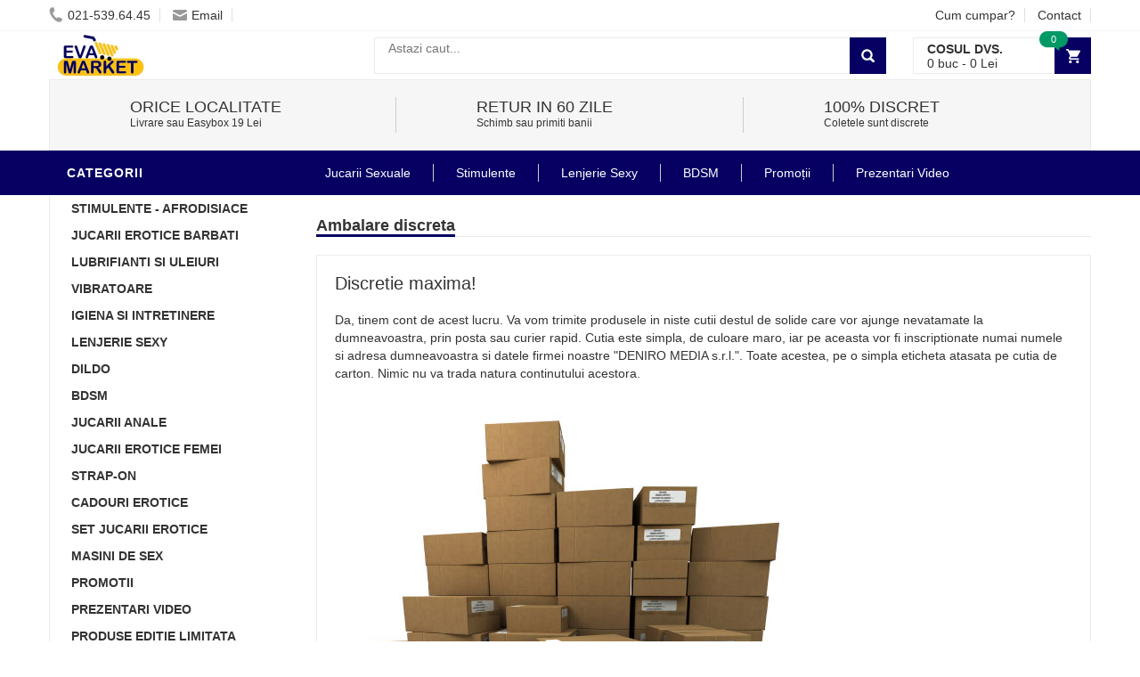

--- FILE ---
content_type: text/html
request_url: https://www.evamarket.ro/pages/ambalare-discreta/
body_size: 10914
content:
<!DOCTYPE html>
<html lang="ro">
<head>
    <meta charset="UTF-8">
    <meta name="viewport" content="width=device-width, initial-scale=1.0, maximum-scale=1.0, user-scalable=no">
    <style>:root{--mc:#060063;}</style>
    <link rel="stylesheet" type="text/css" href="/assets/newcss/small.css?81" crossorigin="anonymous" />
    <link rel="preload" as="style" href="/assets/newcss/big.css?24" onload="this.rel='stylesheet'" crossorigin="anonymous">
    <link rel="preload" as="image" href="/assets/images/phone.png" crossorigin="anonymous">
    <link rel="preload" as="image" href="/assets/images/logo.png" crossorigin="anonymous">
    
    
    <link rel="preconnect" href="https://www.google-analytics.com">
    <link rel="preconnect" href="https://connect.facebook.net">
    <link rel="preload" href="/assets/js/big.js?32" as="script" crossorigin="anonymous">

    
    <title>Pagini - Ambalare Discreta</title>
	<meta name="description" content="Amanunte importante despre Ambalare Discreta. - evamarket.ro - Toate produsele sunt pe stoc si pot fi livrate imediat direct din depozit." />
	<meta name="robots" content="noindex, follow">
	<meta name="revisit-after" content="1 day">
	
	
	<link rel="shortcut icon" href="/favicon.ico" />    
    <script type="application/ld+json">[{"@context": "http://schema.org","@type": "Organization","url": "https://www.evamarket.ro/","logo": "https://www.evamarket.ro/assets/images/logo.png","contactPoint": [{ "@type": "ContactPoint","telephone": "+4-021-539.64.45","contactType": "sales","areaServed": "RO","availableLanguage": "Romanian","contactOption": "HearingImpairedSupported"}]},{"@context": "http://schema.org","@type": "BreadcrumbList","itemListElement": [{"@type": "ListItem","position": 1,"item": {"@id": "https://www.evamarket.ro/","name": "Sex Shop"}},{"@type": "ListItem","position": 2,"item": {"@id": "https://www.evamarket.ro/pages/ambalare-discreta/","name": "Ambalare-discreta"}}]}]</script>
    
 

</head>
<body class="home">


<div id="fb-root"></div>






<!-- HEADER -->
<div id="header" class="header" style="margin-top: 30px;">
	<div class="top-header">
	    <div class="container">
	        <div class="nav-top-links">
	        
	        	<span class="menu_stanga_sus" onclick="openNav()"><img src="[data-uri]" style="margin-top: 1px;" /></span>
	        
	            <a class="first-item" href="tel:021-539.64.45"><img alt="phone" src="/assets/images/phone.png" crossorigin="anonymous" width="16" height="19" />021-539.64.45</a>
	            <a href="mailto:vanzari@deniro.ro"><img alt="email" src="/assets/images/email.png" width="16" height="12" />Email</a>
	        </div>
	        
	        <div class="support-link">
	            <a href="/cum-cumpar/">Cum cumpar?</a>
	            <a href="/pages/contact/">Contact</a>
	        </div>            
	    </div>
	</div>

    <!--/.top-header -->
    



    <!-- MAIN HEADER -->
    <div class="container main-header">
        <div class="row">
            <div class="col-xs-12 col-sm-3 logo">
                <a href="/"><img alt="Sexshop Online" src="/assets/images/logo.jpg" crossorigin="anonymous" width="245" height="48" /></a>
            </div>
            <div class="col-xs-7 col-sm-7 header-search-box">
                <form action="/search/" class="form-inline" onsubmit="return doSearch();">

                      <div class="form-group input-serach">
                        <input type="text"  id="searchBox" name="q" placeholder="Astazi caut...">
                      </div>
                      <button type="submit" class="pull-right btn-search"></button>
                </form>
            </div>
            
            
	        <div id="cart-block" class="col-xs-5 col-sm-2 shopping-cart-box">
	                <a class="cart-link" href="/cart/">
	                    <span class="title">Cosul dvs.</span>
	                    <span class="total"><span id="cart_no_items">0</span> buc - <span id="cart_total_price">0</span> Lei</span>
	                    <span class="notify notify-left" id="cart_no_items3">0</span>
	                </a>
		    </div>        
		</div>
        
    </div>
    <!-- END MANIN HEADER -->
    
    
					<div class="container">
						<div class="service">
						
									

							        <div class="col-sm-12 col-sm-4 service-item">
							            <div class="icon">
							                <i class="fa fa-truck fa-2x"></i>
							            </div>
							            <div class="info">
							                <a href="/pages/informatii-livrare/"><h3>ORICE LOCALITATE</h3></a>
							                <span>Livrare sau Easybox 19 Lei</span>
							            </div>
							        </div>

							        <div class="col-sm-12 col-sm-4 service-item">
							            <div class="icon">
							                <i class="fa fa-clock-o fa-2x"></i>
							            </div>
							            <div class="info">
							                <a href="/pages/returnarea-produselor/"><h3>Retur in 60 zile</h3></a>
							                <span>Schimb sau primiti banii</span>
							            </div>
							        </div>
							        
							        <div class="col-sm-12 col-sm-4 service-item">
							            <div class="icon">
							            	<i class="fa fa-gift fa-2x"></i>
							            </div>
							            <div class="info">
							                <a href="/pages/ambalare-discreta/"><h3>100% Discret</h3></a>
							                <span>Coletele sunt discrete</span>
							            </div>
							        </div>
			
						</div>
					</div>
	
	   
	    
    

    
    <div id="nav-top-menu" class="nav-top-menu">
        <div class="container">
            <div class="row">
                <div class="col-sm-3" id="box-vertical-megamenus">
                    <div class="box-vertical-megamenus">
                        <h4 class="title">
                            <span class="title-menu btn-open-mobile">Categorii</span>
                        </h4>
                        <div class="vertical-menu-content is-home">
							<ul class="vertical-menu-list"><li><a class="parent" href="/products/catid/28/stimulente-afrodisiace/">Stimulente - afrodisiace</a><div class="vertical-dropdown-menu" style="width: 300%;"><div class="vertical-groups col-sm-12"><h4 class="mega-group-header"><span>Stimulente - afrodisiace</span></h4><div class="mega-group col-sm-4"><ul class="group-link-default"><li><a href="/products/catid/28/stimulente-afrodisiace/">Stimulente - afrodisiace</a></li><li><a href="/products/catid/93/intarzierea-ejacularii/">Intarzierea Ejacularii</a></li><li><a href="/products/catid/119/produse-potenta/">Produse Potenta</a></li><li><a href="/products/catid/89/marirea-penisului/">Marirea penisului</a></li><li><a href="/products/catid/169/stimulente-erectie/">Stimulente Erectie</a></li><li><a href="/products/catid/118/afrodisiace/">Afrodisiace</a></li><li><a href="/products/catid/170/stimulente-pentru-femei/">Stimulente Pentru Femei</a></li></ul></div><div class="mega-group col-sm-4"><ul class="group-link-default"><li><a href="/products/catid/68/sanatate-sexuala/">Sanatate Sexuala</a></li><li><a href="/products/catid/109/parfum-cu-feromoni/">Parfum Cu Feromoni</a></li><li><a href="/products/catid/221/albire/">Albirea Zonei Intime</a></li><li><a href="/products/catid/91/marirea-sanilor/">Marirea Sanilor</a></li><li><a href="/products/catid/224/Stramtare-Vagin/">Stramtare Vagin</a></li><li><a href="/products/catid/218/cantitate-sperma/">Marire Cantitate Sperma</a></li></ul></div></div></div></li><li><a class="parent" href="/products/catid/10/accesorii-pentru-el/">Jucarii Erotice Barbati</a><div class="vertical-dropdown-menu" style="width: 300%;"><div class="vertical-groups col-sm-12"><h4 class="mega-group-header"><span>Jucarii Erotice Barbati</span></h4><div class="mega-group col-sm-4"><ul class="group-link-default"><li><a href="/products/catid/10/accesorii-pentru-el/">Jucarii Erotice Barbati</a></li><li><a href="/products/catid/139/inele-penis/">Inele Penis</a></li><li><a href="/products/catid/95/vagine-si-oro-stimulatoare/">Masturbatoare</a></li><li><a href="/products/catid/138/prelungitoare-penis/">Prelungitoare Penis</a></li><li><a href="/products/catid/22/papusi-gonflabile/">Papusi gonflabile</a></li><li><a href="/products/catid/175/mansoane-penis/">Mansoane Penis</a></li></ul></div><div class="mega-group col-sm-4"><ul class="group-link-default"><li><a href="/products/catid/24/pompe-pentru-penis/">Pompa Pentru Penis</a></li><li><a href="/products/catid/168/stimulare-prostata/">Stimulare Prostata</a></li><li><a href="/products/catid/130/lenjerii-pentru-el/">Lenjerie Erotica Barbati</a></li><li><a href="/products/catid/189/dilatator-uretra/">Dilatator Uretra</a></li></ul></div></div></div></li><li><a class="parent" href="/products/catid/30/lubrifianti-si-uleiuri/">Lubrifianti si uleiuri</a><div class="vertical-dropdown-menu" style="width: 300%;"><div class="vertical-groups col-sm-12"><h4 class="mega-group-header"><span>Lubrifianti si uleiuri</span></h4><div class="mega-group col-sm-4"><ul class="group-link-default"><li><a href="/products/catid/30/lubrifianti-si-uleiuri/">Lubrifianti si uleiuri</a></li><li><a href="/products/catid/115/lubrifianti-pentru-sex-anal/">Lubrifianti pentru sex anal</a></li><li><a href="/products/catid/106/ulei-de-masaj/">Ulei De Masaj</a></li><li><a href="/products/catid/111/lubrifianti-pe-baza-de-apa/">Lubrifianti pe baza de apa</a></li></ul></div><div class="mega-group col-sm-4"><ul class="group-link-default"><li><a href="/products/catid/108/lubrifianti-cu-arome/">Lubrifianti cu arome</a></li><li><a href="/products/catid/174/lubrifianti-silicon/">Lubrifianti Silicon</a></li></ul></div></div></div></li><li><a class="parent" href="/products/catid/2/vibratoare/">Vibratoare</a><div class="vertical-dropdown-menu" style="width: 300%;"><div class="vertical-groups col-sm-12"><h4 class="mega-group-header"><span>Vibratoare</span></h4><div class="mega-group col-sm-4"><ul class="group-link-default"><li><a href="/products/catid/2/vibratoare/">Vibratoare</a></li><li><a href="/products/catid/136/vibratoare-anale/">Vibratoare Anale</a></li><li><a href="/products/catid/105/vibratoare-realistice/">Vibratoare Realistice</a></li><li><a href="/products/catid/153/vibratoare-wireless/">Vibratoare Wireless</a></li><li><a href="/products/catid/99/vibratoare-punctul-g/">Vibratoare punctul G</a></li><li><a href="/products/catid/56/vibratoare-rabbit/">Vibratoare Rabbit</a></li><li><a href="/products/catid/163/vibratoare-cu-ventuza/">Vibratoare Cu Ventuza</a></li><li><a href="/products/catid/208/vibratoare-masaj/">Vibratoare Masaj</a></li><li><a href="/products/catid/36/vibratoare-de-lux/">Vibratoare de lux</a></li><li><a href="/products/catid/158/vibratoare-negre/">Vibratoare Negre</a></li><li><a href="/products/catid/192/vibratoare-cu-incalzire/">Vibratoare Cu Incalzire</a></li><li><a href="/products/catid/193/vibratoare-cuplu/">Vibratoare Cuplu</a></li><li><a href="/products/catid/214/vibratoare-impingere/">Vibratoare Impingere</a></li></ul></div><div class="mega-group col-sm-4"><ul class="group-link-default"><li><a href="/products/catid/110/vibratoare-clasice/">Vibratoare Clasice</a></li><li><a href="/products/catid/199/vibratoare-suctiune/">Vibratoare Suctiune</a></li><li><a href="/products/catid/177/vibratoare-smart/">Vibratoare Smart</a></li><li><a href="/products/catid/121/vibratoare-jelly/">Vibratoare Jelly</a></li><li><a href="/products/catid/107/vibratoare-ou-glont/">Vibratoare Ou-Glont</a></li><li><a href="/products/catid/44/vibratoare-clitoridiene/">Vibratoare Clitoridiene</a></li><li><a href="/products/catid/140/vibratoare-gigantice/">Vibratoare Gigantice</a></li><li><a href="/products/catid/196/vibratoare-duble/">Vibratoare Duble</a></li><li><a href="/products/catid/211/vibratoare-mini/">Vibratoare Mini</a></li><li><a href="/products/catid/202/vibratoare-fluture/">Vibratoare Fluture</a></li><li><a href="/products/catid/205/vibratoare-deget/">Vibratoare Deget</a></li></ul></div></div></div></li><li><a class="parent" href="/products/catid/102/igiena-si-intretinere/">Igiena si intretinere</a><div class="vertical-dropdown-menu" style="width: 300%;"><div class="vertical-groups col-sm-12"><h4 class="mega-group-header"><span>Igiena si intretinere</span></h4><div class="mega-group col-sm-4"><ul class="group-link-default"><li><a href="/products/catid/185/igiena-jucarii-sexuale/">Igiena Jucarii Sexuale</a></li><li><a href="/products/catid/102/igiena-si-intretinere/">Igiena si intretinere</a></li><li><a href="/products/catid/164/irigatoare-anale/">Irigator Intim</a></li></ul></div><div class="mega-group col-sm-4"><ul class="group-link-default"><li><a href="/products/catid/184/igiena-intima/">Igiena Intima</a></li><li><a href="/products/catid/183/saruri-de-baie/">Saruri de baie</a></li></ul></div></div></div></li><li><a class="parent" href="/products/catid/4/lenjerii-intime-sexy/">Lenjerie Sexy</a><div class="vertical-dropdown-menu" style="width: 300%;"><div class="vertical-groups col-sm-12"><h4 class="mega-group-header"><span>Lenjerie Sexy</span></h4><div class="mega-group col-sm-4"><ul class="group-link-default"><li><a href="/products/catid/4/lenjerii-intime-sexy/">Lenjerie Sexy</a></li><li><a href="/products/catid/131/chiloti-sexy/">Chiloti Sexy</a></li><li><a href="/products/catid/125/costume-sexy/">Costume Sexy</a></li><li><a href="/products/catid/129/catsuit-bodystocking/">Catsuit / Bodystocking</a></li><li><a href="/products/catid/127/babydolls/">BabyDolls</a></li><li><a href="/products/catid/191/lenjerie-erotica/">Lenjerie Erotica</a></li><li><a href="/products/catid/132/body-sexy/">Body Sexy</a></li><li><a href="/products/catid/159/seturi-sexy/">Seturi Sexy</a></li></ul></div><div class="mega-group col-sm-4"><ul class="group-link-default"><li><a href="/products/catid/128/dresuri-stocking/">Dresuri Sexy</a></li><li><a href="/products/catid/160/desuuri-sexy/">Lenjerie Seducatoare</a></li><li><a href="/products/catid/161/portjartiere/">Portjartiere</a></li><li><a href="/products/catid/126/rochii-sexy/">Fuste Si Rochii Sexy</a></li><li><a href="/products/catid/133/corsete-sexy/">Corsete Sexy</a></li><li><a href="/products/catid/180/sutiene-sexy/">Sutiene Sexy</a></li><li><a href="/products/catid/216/costume-de-baie/">Costume De Baie</a></li></ul></div></div></div></li><li><a class="parent" href="/products/catid/6/dildo/">Dildo</a><div class="vertical-dropdown-menu" style="width: 300%;"><div class="vertical-groups col-sm-12"><h4 class="mega-group-header"><span>Dildo</span></h4><div class="mega-group col-sm-4"><ul class="group-link-default"><li><a href="/products/catid/6/dildo/">Dildo</a></li><li><a href="/products/catid/167/dildo-realistice/">Dildo Realistic</a></li><li><a href="/products/catid/116/dildo-duble/">Dildo Dublu</a></li><li><a href="/products/catid/141/dildo-gigant/">Dildo Gigant</a></li><li><a href="/products/catid/142/dildo-jelly/">Dildo Jelly</a></li></ul></div><div class="mega-group col-sm-4"><ul class="group-link-default"><li><a href="/products/catid/12/dildo-simple/">Dildo simple</a></li><li><a href="/products/catid/145/dildo-anale/">Dildo anale</a></li><li><a href="/products/catid/233/dildo-gonflabil/">Dildo Gonflabil</a></li><li><a href="/products/catid/230/dildo-fantezie/">Dildo Fantezie</a></li></ul></div></div></div></li><li><a class="parent" href="/products/catid/26/bdsm/">BDSM</a><div class="vertical-dropdown-menu" style="width: 300%;"><div class="vertical-groups col-sm-12"><h4 class="mega-group-header"><span>BDSM</span></h4><div class="mega-group col-sm-4"><ul class="group-link-default"><li><a href="/products/catid/26/bdsm/">BDSM</a></li><li><a href="/products/catid/155/bondage/">Bondage</a></li><li><a href="/products/catid/171/catuse/">Catuse</a></li><li><a href="/products/catid/154/biciuri-si-palete/">Biciuri si palete</a></li><li><a href="/products/catid/146/latex/">Latex</a></li></ul></div><div class="mega-group col-sm-4"><ul class="group-link-default"><li><a href="/products/catid/156/masti-cagule/">Masti - Cagule</a></li><li><a href="/products/catid/179/electrosex/">Electrosex</a></li><li><a href="/products/catid/157/zgarda-lesa/">Zgarda - Lesa</a></li></ul></div></div></div></li><li><a class="parent" href="/products/catid/16/jucarii-anale/">Jucarii Anale</a><div class="vertical-dropdown-menu" style="width: 300%;"><div class="vertical-groups col-sm-12"><h4 class="mega-group-header"><span>Jucarii Anale</span></h4><div class="mega-group col-sm-4"><ul class="group-link-default"><li><a href="/products/catid/16/jucarii-anale/">Jucarii Anale</a></li><li><a href="/products/catid/122/dopuri-anale/">Dopuri Anale</a></li></ul></div><div class="mega-group col-sm-4"><ul class="group-link-default"><li><a href="/products/catid/152/bile-anale/">Bile Anale</a></li></ul></div></div></div></li><li><a class="parent" href="/products/catid/18/accesorii-pentru-ea/">Jucarii Erotice Femei</a><div class="vertical-dropdown-menu" style="width: 300%;"><div class="vertical-groups col-sm-12"><h4 class="mega-group-header"><span>Jucarii Erotice Femei</span></h4><div class="mega-group col-sm-4"><ul class="group-link-default"><li><a href="/products/catid/151/chilotei-cu-vibratii/">Chiloti Vibratori</a></li><li><a href="/products/catid/178/pompe-vagin--clitoris/">Pompe Vagin / Clitoris</a></li><li><a href="/products/catid/18/accesorii-pentru-ea/">Jucarii Erotice Femei</a></li><li><a href="/products/catid/113/bile-vaginale/">Bile vaginale</a></li></ul></div><div class="mega-group col-sm-4"><ul class="group-link-default"><li><a href="/products/catid/162/papusa-gonflabila-barbat/">Papusa Gonflabila Barbat</a></li><li><a href="/products/catid/176/accesorii-sexy/">Accesorii Sexy</a></li><li><a href="/products/catid/227/Dilatatoare-Vaginale/">Dilatatoare Vaginale</a></li></ul></div></div></div></li><li><a class="child" href="/products/catid/47/strap-on/">Strap-On</a></li><li><a class="child" href="/products/catid/97/cadouri-amuzante/">Cadouri Erotice</a></li><li><a class="child" href="/products/catid/14/seturi/">Set Jucarii Erotice</a></li><li><a class="child" href="/products/catid/144/love-machines/">Masini De Sex</a></li><li><a class="parent" href="/products/catid/150/reduceri/">Promotii</a><div class="vertical-dropdown-menu" style="width: 300%;"><div class="vertical-groups col-sm-12"><h4 class="mega-group-header"><span>Promotii</span></h4><div class="mega-group col-sm-4"><ul class="group-link-default"><li><a href="/products/catid/150/reduceri/">Promotii</a></li><li><a href="/products/catid/190/pachete-promotionale/">Pachete Promotionale</a></li></ul></div><div class="mega-group col-sm-4"><ul class="group-link-default"></ul></div></div></div></li><li><a class="child" href="/products/catid/173/prezentari-video/">Prezentari Video</a></li><li><a class="child" href="/products/catid/166/editie-limitata/">Produse Editie Limitata</a></li>
                        	<div class="all-category"><span class="open-cate">Toate Categoriile</span></div>
                        </div>
                    </div>
                </div>
                
            <div id="main-menu" class="col-sm-9 main-menu">
                    <nav class="navbar navbar-default">
                        <div class="container-fluid">
                            <div class="navbar-header">
                                <button type="button" class="navbar-toggle collapsed" data-toggle="collapse" data-target="#navbar" aria-expanded="false" aria-controls="navbar">
                                    
                                </button>
                                <a class="navbar-brand" href="#">CATEGORII</a>
                            </div>
                            <div id="navbar" class="navbar-collapse collapse">
                                <ul class="nav navbar-nav"><li class="dropdown">
             			<a href="#" class="dropdown-toggle" data-toggle="dropdown">Jucarii Sexuale</a>
                            <ul class="dropdown-menu mega_dropdown" role="menu" style="left:-15px;width: 900px;">
                                <li class="block-container col-sm-3">
                                    <ul class="block"><li class="img_container">
                                      	<a href="/products/catid/2/vibratoare/">
                                        	<img class="img-responsive" src="[data-uri]" data-src="" alt="VIBRATOARE" title="Vibratoare Sexuale" crossorigin="anonymous">
                                        </a>
                                     </li>
                                     <li class="link_container group_header">
                                     	<a href="/products/catid/2/vibratoare/">Vibratoare Sexuale</a>
                                     </li><li class="link_container"><a href="/products/catid/105/vibratoare-realistice/">Vibrator Realist</a></li><li class="link_container"><a href="/products/catid/110/vibratoare-clasice/">Vibratoare Clasice</a></li><li class="link_container"><a href="/products/catid/121/vibratoare-jelly/">Vibratoare Jelly</a></li><li class="link_container"><a href="/products/catid/140/vibratoare-gigantice/">Vibratoare Xxl</a></li><li class="link_container"><a href="/products/catid/44/vibratoare-clitoridiene/">Stimulator Clitoris</a></li><li class="link_container"><a href="/products/catid/99/vibratoare-punctul-g/">Vibrator Punctul G</a></li><li class="link_container"><a href="/products/catid/56/vibratoare-rabbit/">Vibrator Rabbit</a></li><li class="link_container"><a href="/products/catid/158/vibratoare-negre/">Vibrator Negru</a></li><li class="link_container"><a href="/products/catid/107/vibratoare-ou-glont/">Ou Vibrator</a></li><li class="link_container"><a href="/products/catid/163/vibratoare-cu-ventuza/">Vibrator Cu Ventuza</a></li><li class="link_container"><a href="/products/catid/153/vibratoare-wireless/">Vibratoare Cu Telecomanda</a></li><li class="link_container"><a href="/products/catid/36/vibratoare-de-lux/">Vibratoare De Lux</a></li></ul>
                                            </li><li class="block-container col-sm-3">
                                    <ul class="block"><li class="img_container">
                                      	<a href="/products/catid/6/dildo/">
                                        	<img class="img-responsive" src="[data-uri]" data-src="" alt="DILDO-URI" title="Dildau" crossorigin="anonymous">
                                        </a>
                                     </li>
                                     <li class="link_container group_header">
                                     	<a href="/products/catid/6/dildo/">Dildau</a>
                                     </li><li class="link_container"><a href="/products/catid/167/dildo-realistice/">Dildo Realistic</a></li><li class="link_container"><a href="/products/catid/12/dildo-simple/">Dildo-uri Simple</a></li><li class="link_container"><a href="/products/catid/145/dildo-anale/">Dildo Anal</a></li><li class="link_container"><a href="/products/catid/142/dildo-jelly/">Penis Cauciuc</a></li><li class="link_container"><a href="/products/catid/116/dildo-duble/">Dildo Dublu</a></li><li class="link_container"><a href="/products/catid/141/dildo-gigant/">Dildo Gigant</a></li><li class="link_container"><a href="/products/catid/47/strap-on/">Vibrator Cu Ham</a></li></ul>
                                            </li><li class="block-container col-sm-3">
                                    <ul class="block"><li class="img_container">
                                      	<a href="/products/catid/16/jucarii-anale/">
                                        	<img class="img-responsive" src="[data-uri]" data-src="" alt="JUCARII ANALE" title="Jucarii Anale" crossorigin="anonymous">
                                        </a>
                                     </li>
                                     <li class="link_container group_header">
                                     	<a href="/products/catid/16/jucarii-anale/">Jucarii Anale</a>
                                     </li><li class="link_container"><a href="/products/catid/136/vibratoare-anale/">Vibrator Anal</a></li><li class="link_container"><a href="/products/catid/122/butt-plug/">Dilatator Anal</a></li><li class="link_container"><a href="/products/catid/152/bile-anale/">Bile Anale</a></li><li class="link_container"><a href="/products/catid/115/lubrifianti-pentru-sex-anal/">Lubrefiant Anal</a></li><li class="link_container"><a href="/products/catid/164/irigatoare-anale/">Irigator Clisma</a></li><li class="link_container"><a href="/products/catid/168/stimulare-prostata/">Vibratoare Barbati</a></li></ul>
                                            </li><li class="block-container col-sm-3">
                                    <ul class="block"><li class="img_container">
                                      	<a href="#">
                                        	<img class="img-responsive" src="[data-uri]" data-src="" alt="DIVERSE" title="DIVERSE" crossorigin="anonymous">
                                        </a>
                                     </li>
                                     <li class="link_container group_header">
                                     	<a href="#">DIVERSE</a>
                                     </li><li class="link_container"><a href="/products/catid/139/inele-penis/">Inel Pt Penis</a></li><li class="link_container"><a href="/products/catid/138/prelungitoare-penis/">Prelungitor De Penis</a></li><li class="link_container"><a href="/products/catid/24/pompe-pentru-penis/">Pompa Pt Penis</a></li><li class="link_container"><a href="/products/catid/175/mansoane-penis/">Penis Sleeve</a></li><li class="link_container"><a href="/products/catid/113/bile-vaginale/">Bile Kegel</a></li><li class="link_container"><a href="/products/catid/104/prezervative/">Prezervative</a></li><li class="link_container"><a href="/products/catid/95/vagine-si-oro-stimulatoare/">Vagin Artificial</a></li><li class="link_container"><a href="/products/catid/22/papusi-gonflabile/">Papusa Gomflabila</a></li><li class="link_container"><a href="/products/catid/18/accesorii-pentru-ea/">Accesorii Sex</a></li><li class="link_container"><a href="/products/catid/162/papusa-gonflabila-barbat/">Barbat Gonflabil</a></li><li class="link_container"><a href="/products/catid/166/editie-limitata/">Produse Speciale</a></li></ul>
                                            </li></ul>
                                    </li> <li class="dropdown">
             			<a href="#" class="dropdown-toggle" data-toggle="dropdown">Stimulente</a>
                            <ul class="dropdown-menu mega_dropdown" role="menu" style="left:-15px;width: 700px;">
                                <li class="block-container col-sm-4">
                                    <ul class="block"><li class="img_container">
                                      	<a href="/products/catid/28/stimulente-afrodisiace/">
                                        	<img class="img-responsive" src="[data-uri]" data-src="" alt="PASTILE / SPRAY-URI" title="Stimulente Sexuale" crossorigin="anonymous">
                                        </a>
                                     </li>
                                     <li class="link_container group_header">
                                     	<a href="/products/catid/28/stimulente-afrodisiace/">Stimulente Sexuale</a>
                                     </li><li class="link_container"><a href="/products/catid/89/marirea-penisului/">Marire Penis</a></li><li class="link_container"><a href="/products/catid/68/sanatate-sexuala/">Sanatate Sexuala</a></li><li class="link_container"><a href="/products/catid/170/stimulente-pentru-femei/">Stimulente Sexuale Femei Forum</a></li><li class="link_container"><a href="/products/catid/93/intarzierea-ejacularii/">Spray Intarziere</a></li><li class="link_container"><a href="/products/catid/119/produse-potenta/">Gel Pt Potenta</a></li><li class="link_container"><a href="/products/catid/91/marirea-sanilor/">Crema De Marirea Sanilor</a></li></ul>
                                            </li><li class="block-container col-sm-4">
                                    <ul class="block"><li class="img_container">
                                      	<a href="/products/catid/118/afrodisiace/">
                                        	<img class="img-responsive" src="[data-uri]" data-src="" alt="AFRODISIACE" title="Afrodisiace Pt Barbati" crossorigin="anonymous">
                                        </a>
                                     </li>
                                     <li class="link_container group_header">
                                     	<a href="/products/catid/118/afrodisiace/">Afrodisiace Pt Barbati</a>
                                     </li><li class="link_container"><a href="/products/catid/118/afrodisiace/">Afrodisiace Pentru Ea</a></li><li class="link_container"><a href="/products/catid/109/parfum-cu-feromoni/">Parfum Feromoni</a></li><li class="link_container"><a href="/products/catid/169/stimulente-erectie/">Intarirea Penisului</a></li></ul>
                                            </li><li class="block-container col-sm-4">
                                    <ul class="block"><li class="img_container">
                                      	<a href="/products/catid/30/lubrifianti-si-uleiuri/">
                                        	<img class="img-responsive" src="[data-uri]" data-src="" alt="LUBRIFIANTI" title="LUBRIFIANTI" crossorigin="anonymous">
                                        </a>
                                     </li>
                                     <li class="link_container group_header">
                                     	<a href="/products/catid/30/lubrifianti-si-uleiuri/">LUBRIFIANTI</a>
                                     </li><li class="link_container"><a href="/products/catid/111/lubrifianti-pe-baza-de-apa/">Gel Lubrifiant</a></li><li class="link_container"><a href="/products/catid/115/lubrifianti-pentru-sex-anal/">Lubrifiant Anal</a></li><li class="link_container"><a href="/products/catid/108/lubrifianti-cu-arome/">Lubrifianti Cu Arome</a></li><li class="link_container"><a href="/products/catid/174/lubrifianti-silicon/">Lubrifiant Pe Baza De Silicon</a></li><li class="link_container"><a href="/products/catid/106/ulei-de-masaj/">Uleiuri De Masaj</a></li><li class="link_container"><a href="/products/catid/102/igiena-si-intretinere/">Igiena Si Intretinere</a></li></ul>
                                            </li></ul>
                                    </li> <li class="dropdown">
             			<a href="/products/catid/4/lenjerii-intime-sexy/" class="dropdown-toggle" data-toggle="dropdown">Lenjerie Sexy</a>
                            <ul class="dropdown-menu mega_dropdown" role="menu" style="left:-15px;width: 700px;">
                                <li class="block-container col-sm-4">
                                    <ul class="block"><li class="img_container">
                                      	<a href="/products/catid/4/lenjerii-intime-sexy/">
                                        	<img class="img-responsive" src="[data-uri]" data-src="" alt="LENJERIE INTIMA SEXY" title="Lenjerie Sexi" crossorigin="anonymous">
                                        </a>
                                     </li>
                                     <li class="link_container group_header">
                                     	<a href="/products/catid/4/lenjerii-intime-sexy/">Lenjerie Sexi</a>
                                     </li><li class="link_container"><a href="/products/catid/129/catsuit-bodystocking/">Bodystocking</a></li><li class="link_container"><a href="/products/catid/127/babydolls/">Babydoll</a></li><li class="link_container"><a href="/products/catid/131/chiloti-sexy/">Chiloti Sexy</a></li><li class="link_container"><a href="/products/catid/128/dresuri-stocking/">Dresuri Decupate</a></li><li class="link_container"><a href="/products/catid/132/body-sexy/">Body Sexy</a></li></ul>
                                            </li><li class="block-container col-sm-4">
                                    <ul class="block"><li class="img_container">
                                      	<a href="#">
                                        	<img class="img-responsive" src="[data-uri]" data-src="" alt="COSTUMATIE SPECIALA" title="COSTUMATIE SPECIALA" crossorigin="anonymous">
                                        </a>
                                     </li>
                                     <li class="link_container group_header">
                                     	<a href="#">COSTUMATIE SPECIALA</a>
                                     </li><li class="link_container"><a href="/products/catid/160/desuuri-sexy/">Neglijeu Dama</a></li><li class="link_container"><a href="/products/catid/125/costume-sexy/">Costume Erotice</a></li><li class="link_container"><a href="/products/catid/126/rochii-sexy/">Fuste Si Rochii Sexy</a></li><li class="link_container"><a href="/products/catid/133/corsete-sexy/">Corsete Sexy</a></li></ul>
                                            </li><li class="block-container col-sm-4">
                                    <ul class="block"><li class="img_container">
                                      	<a href="#">
                                        	<img class="img-responsive" src="[data-uri]" data-src="" alt="ALTELE" title="ALTELE" crossorigin="anonymous">
                                        </a>
                                     </li>
                                     <li class="link_container group_header">
                                     	<a href="#">ALTELE</a>
                                     </li><li class="link_container"><a href="/products/catid/159/seturi-sexy/">Seturi Sexy</a></li><li class="link_container"><a href="/products/catid/161/portjartiere/">Portjartier</a></li><li class="link_container"><a href="/products/catid/180/sutiene-sexy/">Sutiene Sexy</a></li><li class="link_container"><a style="color: var(--mc);" href="/products/catid/4/size/XXL/">Lenjerie Sexy XXL</a></li><li class="link_container"><a href="/products/catid/151/chilotei-cu-vibratii/">Chiloti Cu Vibratie</a></li><li class="link_container"><a href="/products/catid/130/lenjerii-pentru-el/">Tanga Barbati</a></li></ul>
                                            </li></ul>
                                    </li> <li class="dropdown">
             			<a href="/products/catid/26/bdsm/" class="dropdown-toggle" data-toggle="dropdown">BDSM</a>
                            <ul class="dropdown-menu mega_dropdown" role="menu" style="left:-15px;width: 700px;">
                                <li class="block-container col-sm-12">
                                    <ul class="block"><li class="img_container">
                                      	<a href="/products/catid/26/bdsm/">
                                        	<img class="img-responsive" src="[data-uri]" data-src="" alt="BDSM" title="Bdsm" crossorigin="anonymous">
                                        </a>
                                     </li>
                                     <li class="link_container group_header">
                                     	<a href="/products/catid/26/bdsm/">Bdsm</a>
                                     </li><li class="link_container"><a href="/products/catid/155/bondage/">Bondage</a></li><li class="link_container"><a href="/products/catid/154/biciuri-si-palete/">Biciuri Si Palete</a></li><li class="link_container"><a href="/products/catid/171/catuse/">Catuse Cu Puf Roz</a></li><li class="link_container"><a href="/products/catid/156/masti-cagule/">Masti - Cagule</a></li><li class="link_container"><a href="/products/catid/157/zgarda-lesa/">Zgarda - Lesa</a></li><li class="link_container"><a href="/products/catid/146/latex/">Costum Latex Dama</a></li></ul>
                                            </li></ul>
                                    </li> <li class="">
             			<a href="/products/catid/150/reduceri/">Promoții</a>
                           
                                
                                    </li> <li class="">
             			<a href="/products/catid/173/prezentari-video/">Prezentari Video</a>
                           
                                
                                    </li> </ul>
                            </div><!--/.nav-collapse -->
                        </div>
                    </nav>
                </div>
                
                
            <!-- userinfo on top-->
            <div id="form-search-opntop">
            </div>

        </div>
    </div>
</div>
<!-- end header -->






<!-- Start content --> <div class="columns-container">
    <div class="container" id="columns">
        
		<div class="row">
            <!-- Left colunm -->
            <div class="column col-xs-12 col-sm-3" id="left_column">
    
                
            </div>
            <!-- ./left colunm -->
            <!-- Center colunm-->
            <div class="center_column col-xs-12 col-sm-9" id="center_column">
               <!-- page heading-->
                <h1 class="page-heading">
                    <span class="page-heading-title">Ambalare discreta</span>
                </h1>
                <!-- ../page heading-->
                <div class="box-border box-wishlist">
					<h2>Discretie maxima!<br></h2><div><br></div><p>Da, tinem cont de acest lucru. Va vom trimite produsele in niste cutii destul de solide care vor ajunge nevatamate la dumneavoastra, prin posta sau curier rapid. Cutia este simpla, de culoare maro, iar pe aceasta vor fi inscriptionate numai numele si adresa dumneavoastra si datele firmei noastre "DENIRO MEDIA s.r.l.". Toate acestea, pe o simpla eticheta atasata pe cutia de carton. Nimic nu va trada natura continutului acestora.</p><p><br></p><p><img src="/assets/img/discret.jpg" alt="" align="none"><br></p><p><br></p><p><br></p><p><br></p><p><br></p><p><br></p><p><br></p><p><br></p><p><br></p><p><br></p><p><br></p>
                </div>
            </div>
            <!-- ./ Center colunm -->
        </div>
        <!-- ./row-->
    </div>
</div>        
        
        
<!-- End content -->



<!-- Footer -->
<footer id="footer">
     <div class="container">
            <!-- introduce-box -->
            <div id="introduce-box" class="row">
                <div class="col-md-3">
                    <div id="address-box">
                        <a href="/"><img src="[data-uri]" data-src="/assets/images/logo.jpg" width="163" height="32" crossorigin="anonymous" /></a>
                        <div id="address-list">
                            <div class="tit-name">Telefon:</div>
                            <div class="tit-contain"><a href="tel:021-539.64.45">021-539.64.45</a></div>
                            <div class="tit-name">Email:</div>
                            <div class="tit-contain"><a href="mailto:vanzari@deniro.ro">vanzari@deniro.ro</a></div>
                            <br />
                            <div><img src="[data-uri]" data-src="/assets/data/netopia_banner_blue.jpg" width="170" height="30" alt="Plata cu cardul" crossorigin="anonymous" /></div>
                        </div>
                    </div> 
                </div>
                <div class="col-md-6">
                    <div class="row">
                        <div class="col-sm-4">
                            <div class="introduce-title">Informatii</div>
                            <ul id="introduce-company"  class="introduce-list">
                                <li><a href="/cum-cumpar/">Cum Cumpar?</a></li>
                                <li><a href="/cum-cumpar/#metode_de_plata">Metode de plata</a></li>
                                <li><a href="/cum-cumpar/#costuri_de_livrare">Costuri de livrare</a></li>
                                <li><a href="/cum-cumpar/#ambalare_discreta">Ambalare discreta</a></li>
                                
                            </ul>
                        </div>
                        
                        <div class="col-sm-4">
                            <div class="introduce-title">Comanda dvs.</div>
                            <ul id="introduce-company"  class="introduce-list">
	                            <li><a href="/pages/regulament-vouchere/">Regulament Vouchere</a></li>
                            	<li><a href="/products/catid/150/reduceri/">Promotii</a></li>
                            	<li><a href="//"></a></li>
                                <li><a href="/cart/">Cosul de cumparaturi</a></li>
                                <li><a href="/cum-cumpar/#returnarea_produselor">Returnarea produselor</a></li>
                                <li><a href="/pages/contact/">Contact</a></li>
                            </ul>
                        </div>

                        <div class="col-sm-4">
                            <div class="introduce-title">Ajutor</div>
                            <ul id="introduce-company"  class="introduce-list">
                            	
                            	
                            </ul>
                        </div>
                        
                    </div>
                </div>
                
            </div><!-- /#introduce-box -->
        

            
            <div id="footer-menu-box">
                 <p class="text-center">Copyright &#169; 2016-2026 DENIRO MEDIA S.R.L.</p>
            </div><!-- /#footer-menu-box -->
        </div> 
</footer>











<script type="text/javascript">




function downloadJSAtOnload() {
	
	
	var imgDefer = document.getElementsByTagName('img');
	for (var i=0; i<imgDefer.length; i++) {
		if(imgDefer[i].getAttribute('data-src')) {
			imgDefer[i].setAttribute('src',imgDefer[i].getAttribute('data-src'));
		}
	}
	
	

	
	var gs2 = document.createElement('link');
	gs2.rel = 'stylesheet';
	gs2.href = '/assets/newcss/style.css?24';
	gs2.type = 'text/css';
	gs2.crossOrigin = 'anonymous';
	var godefer = document.getElementsByTagName('title')[0];
	godefer.parentNode.insertBefore(gs2, godefer);		
	
	
	
	
	var element = document.createElement("script");
	element.src = "/assets/js/big.js?32";
	element.crossOrigin = 'anonymous';
	document.body.appendChild(element);
	

		
    var div, n,
        v = document.getElementsByClassName("youtube-player");
    for (n = 0; n < v.length; n++) {
        div = document.createElement("div");
        div.setAttribute("data-id", v[n].dataset.id);
        div.innerHTML = labnolThumb(v[n].dataset.id);
        div.onclick = labnolIframe;
        v[n].appendChild(div);
    }		
	
	
}

if (window.addEventListener) window.addEventListener("load", downloadJSAtOnload, false);
else if (window.attachEvent)
window.attachEvent("onload", downloadJSAtOnload);
else window.onload = downloadJSAtOnload;






function labnolThumb(id) {
    var thumb = '<img src="https://i.ytimg.com/vi/ID/maxresdefault.jpg">',
        play = '<div class="play"></div>';
    return thumb.replace("ID", id) + play;
}

function labnolIframe() {
    var iframe = document.createElement("iframe");
    var embed = "https://www.youtube.com/embed/ID?autoplay=1";
    iframe.setAttribute("src", embed.replace("ID", this.dataset.id));
    iframe.setAttribute("frameborder", "0");
    iframe.setAttribute("width", "100%");    
    iframe.setAttribute("allowfullscreen", "1");
    this.parentNode.replaceChild(iframe, this);
}





</script>



<div id="adauga_in_cos" style="width: 300px; height: 150px; display: none;">
	<br><h3 align="center">Produsul a fost adaugat in cos</h3><br>
	<center>
		<a style="background: #ffffff;color: #000000;border: 1px solid var(--mc);padding: 10px 20px;" href="javascript:parent.$.fancybox.close();">Continuati Cumparaturile</a><br /><br /><br />
		<a style="background: var(--mc);color: #fff;border: 1px solid var(--mc);padding: 10px 20px;" href="/cart/">Vizualizati Cosul</a>

	</center>
	
	
	
	
</div>




<div id="myNav" class="overlay" style="overflow-y: scroll; -webkit-overflow-scrolling: touch;">

  
  <a href="javascript:void(0)" class="closebtn" id="closebtn" style="display: none" onclick="closeNav()"><img src="[data-uri]" /></a>
  
  <div class="overlay-content">
  	<div class="overlay-content-inner" id="overlay-content">	
		  <div class="container"><div class="row"><div class="col-sm-9 col-md-9"><div class="panel-group" id="accordion"><div class="panel panel-default"><div class="panel-heading"><h2 class="panel-title"><span class="label label-success" style="float: right;width: 45px;">1029</span> <a data-toggle="collapse" data-target="#collapse27" href="#collapse27" style="display: block;">Stimulente - afrodisiace</a></h2></div><div id="collapse27" class="panel-collapse collapse"><div class="panel-body"><table class="table"><tr><td><span class="label label-success" style="float: right;width: 45px;">1029</span> <a href="/products/catid/28/stimulente-afrodisiace/" style="display: block;">Stimulente</a></td></tr><tr><td><span class="label label-success" style="float: right;width: 45px;">291</span> <a href="/products/catid/93/intarzierea-ejacularii/" style="display: block;">Intarzierea Ejacularii</a></td></tr><tr><td><span class="label label-success" style="float: right;width: 45px;">186</span> <a href="/products/catid/119/produse-potenta/" style="display: block;">Produse Potenta</a></td></tr><tr><td><span class="label label-success" style="float: right;width: 45px;">142</span> <a href="/products/catid/89/marirea-penisului/" style="display: block;">Marirea penisului</a></td></tr><tr><td><span class="label label-success" style="float: right;width: 45px;">186</span> <a href="/products/catid/169/stimulente-erectie/" style="display: block;">Stimulente Erectie</a></td></tr><tr><td><span class="label label-success" style="float: right;width: 45px;">293</span> <a href="/products/catid/118/afrodisiace/" style="display: block;">Afrodisiace</a></td></tr><tr><td><span class="label label-success" style="float: right;width: 45px;">261</span> <a href="/products/catid/170/stimulente-pentru-femei/" style="display: block;">Stimulente Femei</a></td></tr><tr><td><span class="label label-success" style="float: right;width: 45px;">195</span> <a href="/products/catid/68/sanatate-sexuala/" style="display: block;">Sanatate Sexuala</a></td></tr><tr><td><span class="label label-success" style="float: right;width: 45px;">193</span> <a href="/products/catid/109/parfum-cu-feromoni/" style="display: block;">Parfum Cu Feromoni</a></td></tr><tr><td><span class="label label-success" style="float: right;width: 45px;">5</span> <a href="/products/catid/221/albire/" style="display: block;">Albirea Zonei Intime</a></td></tr><tr><td><span class="label label-success" style="float: right;width: 45px;">31</span> <a href="/products/catid/91/marirea-sanilor/" style="display: block;">Marirea Sanilor</a></td></tr><tr><td><span class="label label-success" style="float: right;width: 45px;">16</span> <a href="/products/catid/224/Stramtare-Vagin/" style="display: block;">Stramtare Vagin</a></td></tr><tr><td><span class="label label-success" style="float: right;width: 45px;">4</span> <a href="/products/catid/218/cantitate-sperma/" style="display: block;">Marire Cantitate Sperma</a></td></tr></table></div></div></div><div class="panel panel-default"><div class="panel-heading"><h2 class="panel-title"><span class="label label-success" style="float: right;width: 45px;">1122</span> <a data-toggle="collapse" data-target="#collapse9" href="#collapse9" style="display: block;">Jucarii Erotice Barbati</a></h2></div><div id="collapse9" class="panel-collapse collapse"><div class="panel-body"><table class="table"><tr><td><span class="label label-success" style="float: right;width: 45px;">1122</span> <a href="/products/catid/10/accesorii-pentru-el/" style="display: block;">Jucarii Erotice Barbati</a></td></tr><tr><td><span class="label label-success" style="float: right;width: 45px;">212</span> <a href="/products/catid/139/inele-penis/" style="display: block;">Inele Penis</a></td></tr><tr><td><span class="label label-success" style="float: right;width: 45px;">402</span> <a href="/products/catid/95/vagine-si-oro-stimulatoare/" style="display: block;">Masturbatoare</a></td></tr><tr><td><span class="label label-success" style="float: right;width: 45px;">122</span> <a href="/products/catid/138/prelungitoare-penis/" style="display: block;">Prelungitoare Penis</a></td></tr><tr><td><span class="label label-success" style="float: right;width: 45px;">36</span> <a href="/products/catid/22/papusi-gonflabile/" style="display: block;">Papusi gonflabile</a></td></tr><tr><td><span class="label label-success" style="float: right;width: 45px;">84</span> <a href="/products/catid/175/mansoane-penis/" style="display: block;">Mansoane Penis</a></td></tr><tr><td><span class="label label-success" style="float: right;width: 45px;">97</span> <a href="/products/catid/24/pompe-pentru-penis/" style="display: block;">Pompa Pentru Penis</a></td></tr><tr><td><span class="label label-success" style="float: right;width: 45px;">87</span> <a href="/products/catid/168/stimulare-prostata/" style="display: block;">Stimulare Prostata</a></td></tr><tr><td><span class="label label-success" style="float: right;width: 45px;">122</span> <a href="/products/catid/130/lenjerii-pentru-el/" style="display: block;">Lenjerie Erotica Barbati</a></td></tr><tr><td><span class="label label-success" style="float: right;width: 45px;">16</span> <a href="/products/catid/189/dilatator-uretra/" style="display: block;">Dilatator Uretra</a></td></tr></table></div></div></div><div class="panel panel-default"><div class="panel-heading"><h2 class="panel-title"><span class="label label-success" style="float: right;width: 45px;">304</span> <a data-toggle="collapse" data-target="#collapse29" href="#collapse29" style="display: block;">Lubrifianti si uleiuri</a></h2></div><div id="collapse29" class="panel-collapse collapse"><div class="panel-body"><table class="table"><tr><td><span class="label label-success" style="float: right;width: 45px;">304</span> <a href="/products/catid/30/lubrifianti-si-uleiuri/" style="display: block;">Lubrifianti si uleiuri</a></td></tr><tr><td><span class="label label-success" style="float: right;width: 45px;">121</span> <a href="/products/catid/115/lubrifianti-pentru-sex-anal/" style="display: block;">Lubrifianti pentru sex anal</a></td></tr><tr><td><span class="label label-success" style="float: right;width: 45px;">103</span> <a href="/products/catid/106/ulei-de-masaj/" style="display: block;">Ulei De Masaj</a></td></tr><tr><td><span class="label label-success" style="float: right;width: 45px;">51</span> <a href="/products/catid/111/lubrifianti-pe-baza-de-apa/" style="display: block;">Lubrifianti pe baza de apa</a></td></tr><tr><td><span class="label label-success" style="float: right;width: 45px;">27</span> <a href="/products/catid/108/lubrifianti-cu-arome/" style="display: block;">Lubrifianti cu arome</a></td></tr><tr><td><span class="label label-success" style="float: right;width: 45px;">5</span> <a href="/products/catid/174/lubrifianti-silicon/" style="display: block;">Lubrifianti Silicon</a></td></tr></table></div></div></div><div class="panel panel-default"><div class="panel-heading"><h2 class="panel-title"><span class="label label-success" style="float: right;width: 45px;">1068</span> <a data-toggle="collapse" data-target="#collapse1" href="#collapse1" style="display: block;">Vibratoare</a></h2></div><div id="collapse1" class="panel-collapse collapse"><div class="panel-body"><table class="table"><tr><td><span class="label label-success" style="float: right;width: 45px;">1068</span> <a href="/products/catid/2/vibratoare/" style="display: block;">Vibratoare</a></td></tr><tr><td><span class="label label-success" style="float: right;width: 45px;">75</span> <a href="/products/catid/136/vibratoare-anale/" style="display: block;">Vibratoare Anale</a></td></tr><tr><td><span class="label label-success" style="float: right;width: 45px;">156</span> <a href="/products/catid/105/vibratoare-realistice/" style="display: block;">Vibratoare Realistice</a></td></tr><tr><td><span class="label label-success" style="float: right;width: 45px;">63</span> <a href="/products/catid/153/vibratoare-wireless/" style="display: block;">Vibratoare Wireless</a></td></tr><tr><td><span class="label label-success" style="float: right;width: 45px;">150</span> <a href="/products/catid/99/vibratoare-punctul-g/" style="display: block;">Vibratoare punctul G</a></td></tr><tr><td><span class="label label-success" style="float: right;width: 45px;">205</span> <a href="/products/catid/56/vibratoare-rabbit/" style="display: block;">Vibratoare Rabbit</a></td></tr><tr><td><span class="label label-success" style="float: right;width: 45px;">59</span> <a href="/products/catid/163/vibratoare-cu-ventuza/" style="display: block;">Vibratoare Cu Ventuza</a></td></tr><tr><td><span class="label label-success" style="float: right;width: 45px;">82</span> <a href="/products/catid/208/vibratoare-masaj/" style="display: block;">Vibratoare Masaj</a></td></tr><tr><td><span class="label label-success" style="float: right;width: 45px;">72</span> <a href="/products/catid/36/vibratoare-de-lux/" style="display: block;">Vibratoare de lux</a></td></tr><tr><td><span class="label label-success" style="float: right;width: 45px;">32</span> <a href="/products/catid/158/vibratoare-negre/" style="display: block;">Vibratoare Negre</a></td></tr><tr><td><span class="label label-success" style="float: right;width: 45px;">30</span> <a href="/products/catid/192/vibratoare-cu-incalzire/" style="display: block;">Vibratoare Cu Incalzire</a></td></tr><tr><td><span class="label label-success" style="float: right;width: 45px;">34</span> <a href="/products/catid/193/vibratoare-cuplu/" style="display: block;">Vibratoare Cuplu</a></td></tr><tr><td><span class="label label-success" style="float: right;width: 45px;">45</span> <a href="/products/catid/214/vibratoare-impingere/" style="display: block;">Vibratoare Impingere</a></td></tr><tr><td><span class="label label-success" style="float: right;width: 45px;">75</span> <a href="/products/catid/110/vibratoare-clasice/" style="display: block;">Vibratoare Clasice</a></td></tr><tr><td><span class="label label-success" style="float: right;width: 45px;">60</span> <a href="/products/catid/199/vibratoare-suctiune/" style="display: block;">Vibratoare Suctiune</a></td></tr><tr><td><span class="label label-success" style="float: right;width: 45px;">66</span> <a href="/products/catid/177/vibratoare-smart/" style="display: block;">Vibratoare Smart</a></td></tr><tr><td><span class="label label-success" style="float: right;width: 45px;">23</span> <a href="/products/catid/121/vibratoare-jelly/" style="display: block;">Vibratoare Jelly</a></td></tr><tr><td><span class="label label-success" style="float: right;width: 45px;">105</span> <a href="/products/catid/107/vibratoare-ou-glont/" style="display: block;">Vibratoare Ou-Glont</a></td></tr><tr><td><span class="label label-success" style="float: right;width: 45px;">112</span> <a href="/products/catid/44/vibratoare-clitoridiene/" style="display: block;">Vibratoare Clitoridiene</a></td></tr><tr><td><span class="label label-success" style="float: right;width: 45px;">16</span> <a href="/products/catid/140/vibratoare-gigantice/" style="display: block;">Vibratoare Gigantice</a></td></tr><tr><td><span class="label label-success" style="float: right;width: 45px;">11</span> <a href="/products/catid/196/vibratoare-duble/" style="display: block;">Vibratoare Duble</a></td></tr><tr><td><span class="label label-success" style="float: right;width: 45px;">30</span> <a href="/products/catid/211/vibratoare-mini/" style="display: block;">Vibratoare Mini</a></td></tr><tr><td><span class="label label-success" style="float: right;width: 45px;">15</span> <a href="/products/catid/202/vibratoare-fluture/" style="display: block;">Vibratoare Fluture</a></td></tr><tr><td><span class="label label-success" style="float: right;width: 45px;">29</span> <a href="/products/catid/205/vibratoare-deget/" style="display: block;">Vibratoare Deget</a></td></tr></table></div></div></div><div class="panel panel-default"><div class="panel-heading"><h2 class="panel-title"><span class="label label-success" style="float: right;width: 45px;">156</span> <a data-toggle="collapse" data-target="#collapse101" href="#collapse101" style="display: block;">Igiena si intretinere</a></h2></div><div id="collapse101" class="panel-collapse collapse"><div class="panel-body"><table class="table"><tr><td><span class="label label-success" style="float: right;width: 45px;">47</span> <a href="/products/catid/185/igiena-jucarii-sexuale/" style="display: block;">Igiena Jucarii Sexuale</a></td></tr><tr><td><span class="label label-success" style="float: right;width: 45px;">156</span> <a href="/products/catid/102/igiena-si-intretinere/" style="display: block;">Igiena si intretinere</a></td></tr><tr><td><span class="label label-success" style="float: right;width: 45px;">50</span> <a href="/products/catid/164/irigatoare-anale/" style="display: block;">Irigator Intim</a></td></tr><tr><td><span class="label label-success" style="float: right;width: 45px;">41</span> <a href="/products/catid/184/igiena-intima/" style="display: block;">Igiena Intima</a></td></tr><tr><td><span class="label label-success" style="float: right;width: 45px;">17</span> <a href="/products/catid/183/saruri-de-baie/" style="display: block;">Saruri de baie</a></td></tr></table></div></div></div><div class="panel panel-default"><div class="panel-heading"><h2 class="panel-title"><span class="label label-success" style="float: right;width: 45px;">2826</span> <a data-toggle="collapse" data-target="#collapse3" href="#collapse3" style="display: block;">Lenjerie Sexy</a></h2></div><div id="collapse3" class="panel-collapse collapse"><div class="panel-body"><table class="table"><tr><td><span class="label label-success" style="float: right;width: 45px;">2826</span> <a href="/products/catid/4/lenjerii-intime-sexy/" style="display: block;">Lenjerie Sexy</a></td></tr><tr><td><span class="label label-success" style="float: right;width: 45px;">218</span> <a href="/products/catid/131/chiloti-sexy/" style="display: block;">Chiloti Sexy</a></td></tr><tr><td><span class="label label-success" style="float: right;width: 45px;">218</span> <a href="/products/catid/125/costume-sexy/" style="display: block;">Costume Sexy</a></td></tr><tr><td><span class="label label-success" style="float: right;width: 45px;">190</span> <a href="/products/catid/129/catsuit-bodystocking/" style="display: block;">Catsuit / Bodystocking</a></td></tr><tr><td><span class="label label-success" style="float: right;width: 45px;">139</span> <a href="/products/catid/127/babydolls/" style="display: block;">BabyDolls</a></td></tr><tr><td><span class="label label-success" style="float: right;width: 45px;">166</span> <a href="/products/catid/191/lenjerie-erotica/" style="display: block;">Lenjerie Erotica</a></td></tr><tr><td><span class="label label-success" style="float: right;width: 45px;">387</span> <a href="/products/catid/132/body-sexy/" style="display: block;">Body Sexy</a></td></tr><tr><td><span class="label label-success" style="float: right;width: 45px;">530</span> <a href="/products/catid/159/seturi-sexy/" style="display: block;">Seturi Sexy</a></td></tr><tr><td><span class="label label-success" style="float: right;width: 45px;">227</span> <a href="/products/catid/128/dresuri-stocking/" style="display: block;">Dresuri Sexy</a></td></tr><tr><td><span class="label label-success" style="float: right;width: 45px;">298</span> <a href="/products/catid/160/desuuri-sexy/" style="display: block;">Lenjerie Seducatoare</a></td></tr><tr><td><span class="label label-success" style="float: right;width: 45px;">106</span> <a href="/products/catid/161/portjartiere/" style="display: block;">Portjartiere</a></td></tr><tr><td><span class="label label-success" style="float: right;width: 45px;">208</span> <a href="/products/catid/126/rochii-sexy/" style="display: block;">Fuste Si Rochii Sexy</a></td></tr><tr><td><span class="label label-success" style="float: right;width: 45px;">187</span> <a href="/products/catid/133/corsete-sexy/" style="display: block;">Corsete Sexy</a></td></tr><tr><td><span class="label label-success" style="float: right;width: 45px;">35</span> <a href="/products/catid/180/sutiene-sexy/" style="display: block;">Sutiene Sexy</a></td></tr><tr><td><span class="label label-success" style="float: right;width: 45px;">36</span> <a href="/products/catid/216/costume-de-baie/" style="display: block;">Costume De Baie</a></td></tr></table></div></div></div><div class="panel panel-default"><div class="panel-heading"><h2 class="panel-title"><span class="label label-success" style="float: right;width: 45px;">509</span> <a data-toggle="collapse" data-target="#collapse5" href="#collapse5" style="display: block;">Dildo</a></h2></div><div id="collapse5" class="panel-collapse collapse"><div class="panel-body"><table class="table"><tr><td><span class="label label-success" style="float: right;width: 45px;">509</span> <a href="/products/catid/6/dildo/" style="display: block;">Dildo</a></td></tr><tr><td><span class="label label-success" style="float: right;width: 45px;">356</span> <a href="/products/catid/167/dildo-realistice/" style="display: block;">Dildo Realistic</a></td></tr><tr><td><span class="label label-success" style="float: right;width: 45px;">53</span> <a href="/products/catid/116/dildo-duble/" style="display: block;">Dildo Dublu</a></td></tr><tr><td><span class="label label-success" style="float: right;width: 45px;">64</span> <a href="/products/catid/141/dildo-gigant/" style="display: block;">Dildo Gigant</a></td></tr><tr><td><span class="label label-success" style="float: right;width: 45px;">18</span> <a href="/products/catid/142/dildo-jelly/" style="display: block;">Dildo Jelly</a></td></tr><tr><td><span class="label label-success" style="float: right;width: 45px;">54</span> <a href="/products/catid/12/dildo-simple/" style="display: block;">Dildo simple</a></td></tr><tr><td><span class="label label-success" style="float: right;width: 45px;">27</span> <a href="/products/catid/145/dildo-anale/" style="display: block;">Dildo anale</a></td></tr><tr><td><span class="label label-success" style="float: right;width: 45px;">10</span> <a href="/products/catid/233/dildo-gonflabil/" style="display: block;">Dildo Gonflabil</a></td></tr><tr><td><span class="label label-success" style="float: right;width: 45px;">6</span> <a href="/products/catid/230/dildo-fantezie/" style="display: block;">Dildo Fantezie</a></td></tr></table></div></div></div><div class="panel panel-default"><div class="panel-heading"><h2 class="panel-title"><span class="label label-success" style="float: right;width: 45px;">629</span> <a data-toggle="collapse" data-target="#collapse25" href="#collapse25" style="display: block;">BDSM</a></h2></div><div id="collapse25" class="panel-collapse collapse"><div class="panel-body"><table class="table"><tr><td><span class="label label-success" style="float: right;width: 45px;">629</span> <a href="/products/catid/26/bdsm/" style="display: block;">BDSM</a></td></tr><tr><td><span class="label label-success" style="float: right;width: 45px;">187</span> <a href="/products/catid/155/bondage/" style="display: block;">Bondage</a></td></tr><tr><td><span class="label label-success" style="float: right;width: 45px;">86</span> <a href="/products/catid/171/catuse/" style="display: block;">Catuse</a></td></tr><tr><td><span class="label label-success" style="float: right;width: 45px;">77</span> <a href="/products/catid/154/biciuri-si-palete/" style="display: block;">Biciuri si palete</a></td></tr><tr><td><span class="label label-success" style="float: right;width: 45px;">198</span> <a href="/products/catid/146/latex/" style="display: block;">Latex</a></td></tr><tr><td><span class="label label-success" style="float: right;width: 45px;">50</span> <a href="/products/catid/156/masti-cagule/" style="display: block;">Masti - Cagule</a></td></tr><tr><td><span class="label label-success" style="float: right;width: 45px;">18</span> <a href="/products/catid/179/electrosex/" style="display: block;">Electrosex</a></td></tr><tr><td><span class="label label-success" style="float: right;width: 45px;">33</span> <a href="/products/catid/157/zgarda-lesa/" style="display: block;">Zgarda - Lesa</a></td></tr></table></div></div></div><div class="panel panel-default"><div class="panel-heading"><h2 class="panel-title"><span class="label label-success" style="float: right;width: 45px;">325</span> <a data-toggle="collapse" data-target="#collapse15" href="#collapse15" style="display: block;">Jucarii Anale</a></h2></div><div id="collapse15" class="panel-collapse collapse"><div class="panel-body"><table class="table"><tr><td><span class="label label-success" style="float: right;width: 45px;">325</span> <a href="/products/catid/16/jucarii-anale/" style="display: block;">Jucarii Anale</a></td></tr><tr><td><span class="label label-success" style="float: right;width: 45px;">269</span> <a href="/products/catid/122/dopuri-anale/" style="display: block;">Dopuri Anale</a></td></tr><tr><td><span class="label label-success" style="float: right;width: 45px;">59</span> <a href="/products/catid/152/bile-anale/" style="display: block;">Bile Anale</a></td></tr></table></div></div></div><div class="panel panel-default"><div class="panel-heading"><h2 class="panel-title"><span class="label label-success" style="float: right; width: 45px;">2624</span> <a href="/products/catid/166/editie-limitata/" style="display: block;">Produse Editie Limitata</a></h2></div></div><div class="panel panel-default"><div class="panel-heading"><h2 class="panel-title"><span class="label label-success" style="float: right;width: 45px;">247</span> <a data-toggle="collapse" data-target="#collapse17" href="#collapse17" style="display: block;">Jucarii Erotice Femei</a></h2></div><div id="collapse17" class="panel-collapse collapse"><div class="panel-body"><table class="table"><tr><td><span class="label label-success" style="float: right;width: 45px;">20</span> <a href="/products/catid/151/chilotei-cu-vibratii/" style="display: block;">Chiloti Vibratori</a></td></tr><tr><td><span class="label label-success" style="float: right;width: 45px;">39</span> <a href="/products/catid/178/pompe-vagin--clitoris/" style="display: block;">Pompe Vagin / Clitoris</a></td></tr><tr><td><span class="label label-success" style="float: right;width: 45px;">247</span> <a href="/products/catid/18/accesorii-pentru-ea/" style="display: block;">Jucarii Erotice Femei</a></td></tr><tr><td><span class="label label-success" style="float: right;width: 45px;">89</span> <a href="/products/catid/113/bile-vaginale/" style="display: block;">Bile vaginale</a></td></tr><tr><td><span class="label label-success" style="float: right;width: 45px;">5</span> <a href="/products/catid/162/papusa-gonflabila-barbat/" style="display: block;">Papusa Gonflabila Barbat</a></td></tr><tr><td><span class="label label-success" style="float: right;width: 45px;">91</span> <a href="/products/catid/176/accesorii-sexy/" style="display: block;">Accesorii Sexy</a></td></tr><tr><td><span class="label label-success" style="float: right;width: 45px;">3</span> <a href="/products/catid/227/Dilatatoare-Vaginale/" style="display: block;">Dilatatoare Vaginale</a></td></tr></table></div></div></div><div class="panel panel-default"><div class="panel-heading"><h2 class="panel-title"><span class="label label-success" style="float: right; width: 45px;">130</span> <a href="/products/catid/47/strap-on/" style="display: block;">Strap-On</a></h2></div></div><div class="panel panel-default"><div class="panel-heading"><h2 class="panel-title"><span class="label label-success" style="float: right; width: 45px;">49</span> <a href="/products/catid/97/cadouri-amuzante/" style="display: block;">Cadouri Erotice</a></h2></div></div><div class="panel panel-default"><div class="panel-heading"><h2 class="panel-title"><span class="label label-success" style="float: right; width: 45px;">44</span> <a href="/products/catid/14/seturi/" style="display: block;">Set Jucarii Erotice</a></h2></div></div><div class="panel panel-default"><div class="panel-heading"><h2 class="panel-title"><span class="label label-success" style="float: right; width: 45px;">24</span> <a href="/products/catid/144/love-machines/" style="display: block;">Masini De Sex</a></h2></div></div><div class="panel panel-default"><div class="panel-heading"><h2 class="panel-title"><span class="label label-success" style="float: right;width: 45px;">3800</span> <a data-toggle="collapse" data-target="#collapse149" href="#collapse149" style="display: block;">Promotii</a></h2></div><div id="collapse149" class="panel-collapse collapse"><div class="panel-body"><table class="table"><tr><td><span class="label label-success" style="float: right;width: 45px;">3800</span> <a href="/products/catid/150/reduceri/" style="display: block;">Promotii</a></td></tr><tr><td><span class="label label-success" style="float: right;width: 45px;">358</span> <a href="/products/catid/190/pachete-promotionale/" style="display: block;">Pachete Promotionale</a></td></tr></table></div></div></div><div class="panel panel-default"><div class="panel-heading"><h2 class="panel-title"><span class="label label-success" style="float: right; width: 45px;">511</span> <a href="/products/catid/173/prezentari-video/" style="display: block;">Prezentari Video</a></h2></div></div></div></div></div></div>		
  	</div>
  </div>

</div>








</body>
</html>

--- FILE ---
content_type: text/plain
request_url: https://www.google-analytics.com/j/collect?v=1&_v=j102&a=391930580&t=pageview&_s=1&dl=https%3A%2F%2Fwww.evamarket.ro%2Fpages%2Fambalare-discreta%2F&ul=en-us%40posix&dt=Pagini%20-%20Ambalare%20Discreta&sr=1280x720&vp=1280x720&_u=IEBAAEABAAAAACAAI~&jid=234474189&gjid=868478546&cid=90627205.1769096308&tid=UA-91016477-5&_gid=2014295099.1769096308&_r=1&_slc=1&z=152734396
body_size: -450
content:
2,cG-VKW7WTHNQ1